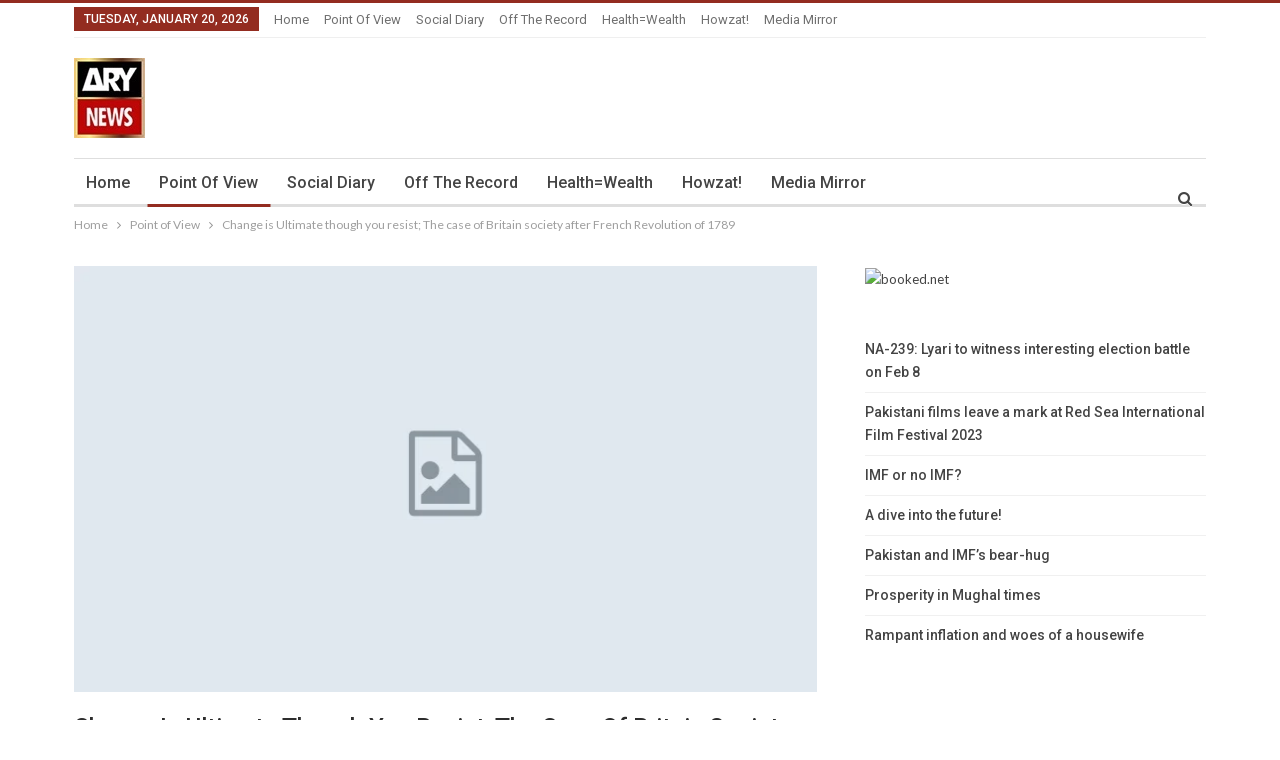

--- FILE ---
content_type: text/html; charset=UTF-8
request_url: https://blogs.arynews.tv/blog/1950
body_size: 18092
content:
	<!DOCTYPE html>
		<!--[if IE 8]>
	<html class="ie ie8" lang="en-US"> <![endif]-->
	<!--[if IE 9]>
	<html class="ie ie9" lang="en-US"> <![endif]-->
	<!--[if gt IE 9]><!-->
<html lang="en-US"> <!--<![endif]-->
	<head>
				<meta charset="UTF-8">
		<meta http-equiv="X-UA-Compatible" content="IE=edge">
		<meta name="viewport" content="width=device-width, initial-scale=1.0">
		<link rel="pingback" href="https://blogs.arynews.tv/xmlrpc.php"/>

		<meta name='robots' content='index, follow, max-image-preview:large, max-snippet:-1, max-video-preview:-1' />

	<!-- This site is optimized with the Yoast SEO plugin v21.9.1 - https://yoast.com/wordpress/plugins/seo/ -->
	<title>Change is Ultimate though you resist; The case of Britain society after French Revolution of 1789 - ARY Blogs</title>
	<link rel="canonical" href="https://blogs.arynews.tv/blog/1950" />
	<meta property="og:locale" content="en_US" />
	<meta property="og:type" content="article" />
	<meta property="og:title" content="Change is Ultimate though you resist; The case of Britain society after French Revolution of 1789 - ARY Blogs" />
	<meta property="og:description" content="In this article I want to present the case that even though we resist change, the&nbsp;change comes and transforms the societies and that&rsquo;s why social scientists argue that change is the necessity of human society. As&nbsp;Britain is the great exapmple of this change&nbsp;when they attempt to resist the reforms coming after the French revolution. The [&hellip;]" />
	<meta property="og:url" content="https://blogs.arynews.tv/blog/1950" />
	<meta property="og:site_name" content="ARY Blogs" />
	<meta property="article:publisher" content="https://www.facebook.com/arynewsasia" />
	<meta property="article:published_time" content="2014-01-16T07:23:00+00:00" />
	<meta property="article:modified_time" content="2014-01-16T08:28:56+00:00" />
	<meta name="author" content="Akif Abbas" />
	<meta name="twitter:card" content="summary_large_image" />
	<meta name="twitter:creator" content="@arynewsofficial" />
	<meta name="twitter:site" content="@arynewsofficial" />
	<script type="application/ld+json" class="yoast-schema-graph">{"@context":"https://schema.org","@graph":[{"@type":"WebPage","@id":"https://blogs.arynews.tv/blog/1950","url":"https://blogs.arynews.tv/blog/1950","name":"Change is Ultimate though you resist; The case of Britain society after French Revolution of 1789 - ARY Blogs","isPartOf":{"@id":"https://blogs.arynews.tv/#website"},"datePublished":"2014-01-16T07:23:00+00:00","dateModified":"2014-01-16T08:28:56+00:00","author":{"@id":"https://blogs.arynews.tv/#/schema/person/ee345cf1fdfb2328bd9104b21dc2aa04"},"breadcrumb":{"@id":"https://blogs.arynews.tv/blog/1950#breadcrumb"},"inLanguage":"en-US","potentialAction":[{"@type":"ReadAction","target":["https://blogs.arynews.tv/blog/1950"]}]},{"@type":"BreadcrumbList","@id":"https://blogs.arynews.tv/blog/1950#breadcrumb","itemListElement":[{"@type":"ListItem","position":1,"name":"Home","item":"https://blogs.arynews.tv/"},{"@type":"ListItem","position":2,"name":"Change is Ultimate though you resist; The case of Britain society after French Revolution of 1789"}]},{"@type":"WebSite","@id":"https://blogs.arynews.tv/#website","url":"https://blogs.arynews.tv/","name":"ARY Blogs","description":"English blogs by ARY News","potentialAction":[{"@type":"SearchAction","target":{"@type":"EntryPoint","urlTemplate":"https://blogs.arynews.tv/?s={search_term_string}"},"query-input":"required name=search_term_string"}],"inLanguage":"en-US"},{"@type":"Person","@id":"https://blogs.arynews.tv/#/schema/person/ee345cf1fdfb2328bd9104b21dc2aa04","name":"Akif Abbas","image":{"@type":"ImageObject","inLanguage":"en-US","@id":"https://blogs.arynews.tv/#/schema/person/image/b34335fbd0d3b3db2816fe0a34a87724","url":"http://blogs.arynews.tv/wp-content/uploads/2013/12/Akif-Abbas_avatar_1388040277-96x96.jpg","contentUrl":"http://blogs.arynews.tv/wp-content/uploads/2013/12/Akif-Abbas_avatar_1388040277-96x96.jpg","caption":"Akif Abbas"},"description":"Akif Abbas is a student of masters in IBA. He is currently employed in the leading Oil Refinery.","url":"https://blogs.arynews.tv/blog/author/akif-abbas"}]}</script>
	<!-- / Yoast SEO plugin. -->


<link rel='dns-prefetch' href='//fonts.googleapis.com' />
<link rel="alternate" type="application/rss+xml" title="ARY Blogs &raquo; Feed" href="https://blogs.arynews.tv/feed" />
<script type="text/javascript">
/* <![CDATA[ */
window._wpemojiSettings = {"baseUrl":"https:\/\/s.w.org\/images\/core\/emoji\/14.0.0\/72x72\/","ext":".png","svgUrl":"https:\/\/s.w.org\/images\/core\/emoji\/14.0.0\/svg\/","svgExt":".svg","source":{"concatemoji":"https:\/\/blogs.arynews.tv\/wp-includes\/js\/wp-emoji-release.min.js?ver=6.4.3"}};
/*! This file is auto-generated */
!function(i,n){var o,s,e;function c(e){try{var t={supportTests:e,timestamp:(new Date).valueOf()};sessionStorage.setItem(o,JSON.stringify(t))}catch(e){}}function p(e,t,n){e.clearRect(0,0,e.canvas.width,e.canvas.height),e.fillText(t,0,0);var t=new Uint32Array(e.getImageData(0,0,e.canvas.width,e.canvas.height).data),r=(e.clearRect(0,0,e.canvas.width,e.canvas.height),e.fillText(n,0,0),new Uint32Array(e.getImageData(0,0,e.canvas.width,e.canvas.height).data));return t.every(function(e,t){return e===r[t]})}function u(e,t,n){switch(t){case"flag":return n(e,"\ud83c\udff3\ufe0f\u200d\u26a7\ufe0f","\ud83c\udff3\ufe0f\u200b\u26a7\ufe0f")?!1:!n(e,"\ud83c\uddfa\ud83c\uddf3","\ud83c\uddfa\u200b\ud83c\uddf3")&&!n(e,"\ud83c\udff4\udb40\udc67\udb40\udc62\udb40\udc65\udb40\udc6e\udb40\udc67\udb40\udc7f","\ud83c\udff4\u200b\udb40\udc67\u200b\udb40\udc62\u200b\udb40\udc65\u200b\udb40\udc6e\u200b\udb40\udc67\u200b\udb40\udc7f");case"emoji":return!n(e,"\ud83e\udef1\ud83c\udffb\u200d\ud83e\udef2\ud83c\udfff","\ud83e\udef1\ud83c\udffb\u200b\ud83e\udef2\ud83c\udfff")}return!1}function f(e,t,n){var r="undefined"!=typeof WorkerGlobalScope&&self instanceof WorkerGlobalScope?new OffscreenCanvas(300,150):i.createElement("canvas"),a=r.getContext("2d",{willReadFrequently:!0}),o=(a.textBaseline="top",a.font="600 32px Arial",{});return e.forEach(function(e){o[e]=t(a,e,n)}),o}function t(e){var t=i.createElement("script");t.src=e,t.defer=!0,i.head.appendChild(t)}"undefined"!=typeof Promise&&(o="wpEmojiSettingsSupports",s=["flag","emoji"],n.supports={everything:!0,everythingExceptFlag:!0},e=new Promise(function(e){i.addEventListener("DOMContentLoaded",e,{once:!0})}),new Promise(function(t){var n=function(){try{var e=JSON.parse(sessionStorage.getItem(o));if("object"==typeof e&&"number"==typeof e.timestamp&&(new Date).valueOf()<e.timestamp+604800&&"object"==typeof e.supportTests)return e.supportTests}catch(e){}return null}();if(!n){if("undefined"!=typeof Worker&&"undefined"!=typeof OffscreenCanvas&&"undefined"!=typeof URL&&URL.createObjectURL&&"undefined"!=typeof Blob)try{var e="postMessage("+f.toString()+"("+[JSON.stringify(s),u.toString(),p.toString()].join(",")+"));",r=new Blob([e],{type:"text/javascript"}),a=new Worker(URL.createObjectURL(r),{name:"wpTestEmojiSupports"});return void(a.onmessage=function(e){c(n=e.data),a.terminate(),t(n)})}catch(e){}c(n=f(s,u,p))}t(n)}).then(function(e){for(var t in e)n.supports[t]=e[t],n.supports.everything=n.supports.everything&&n.supports[t],"flag"!==t&&(n.supports.everythingExceptFlag=n.supports.everythingExceptFlag&&n.supports[t]);n.supports.everythingExceptFlag=n.supports.everythingExceptFlag&&!n.supports.flag,n.DOMReady=!1,n.readyCallback=function(){n.DOMReady=!0}}).then(function(){return e}).then(function(){var e;n.supports.everything||(n.readyCallback(),(e=n.source||{}).concatemoji?t(e.concatemoji):e.wpemoji&&e.twemoji&&(t(e.twemoji),t(e.wpemoji)))}))}((window,document),window._wpemojiSettings);
/* ]]> */
</script>
<style id='wp-emoji-styles-inline-css' type='text/css'>

	img.wp-smiley, img.emoji {
		display: inline !important;
		border: none !important;
		box-shadow: none !important;
		height: 1em !important;
		width: 1em !important;
		margin: 0 0.07em !important;
		vertical-align: -0.1em !important;
		background: none !important;
		padding: 0 !important;
	}
</style>
<link rel='stylesheet' id='wp-block-library-css' href='https://blogs.arynews.tv/wp-includes/css/dist/block-library/style.min.css?ver=6.4.3' type='text/css' media='all' />
<style id='classic-theme-styles-inline-css' type='text/css'>
/*! This file is auto-generated */
.wp-block-button__link{color:#fff;background-color:#32373c;border-radius:9999px;box-shadow:none;text-decoration:none;padding:calc(.667em + 2px) calc(1.333em + 2px);font-size:1.125em}.wp-block-file__button{background:#32373c;color:#fff;text-decoration:none}
</style>
<style id='global-styles-inline-css' type='text/css'>
body{--wp--preset--color--black: #000000;--wp--preset--color--cyan-bluish-gray: #abb8c3;--wp--preset--color--white: #ffffff;--wp--preset--color--pale-pink: #f78da7;--wp--preset--color--vivid-red: #cf2e2e;--wp--preset--color--luminous-vivid-orange: #ff6900;--wp--preset--color--luminous-vivid-amber: #fcb900;--wp--preset--color--light-green-cyan: #7bdcb5;--wp--preset--color--vivid-green-cyan: #00d084;--wp--preset--color--pale-cyan-blue: #8ed1fc;--wp--preset--color--vivid-cyan-blue: #0693e3;--wp--preset--color--vivid-purple: #9b51e0;--wp--preset--gradient--vivid-cyan-blue-to-vivid-purple: linear-gradient(135deg,rgba(6,147,227,1) 0%,rgb(155,81,224) 100%);--wp--preset--gradient--light-green-cyan-to-vivid-green-cyan: linear-gradient(135deg,rgb(122,220,180) 0%,rgb(0,208,130) 100%);--wp--preset--gradient--luminous-vivid-amber-to-luminous-vivid-orange: linear-gradient(135deg,rgba(252,185,0,1) 0%,rgba(255,105,0,1) 100%);--wp--preset--gradient--luminous-vivid-orange-to-vivid-red: linear-gradient(135deg,rgba(255,105,0,1) 0%,rgb(207,46,46) 100%);--wp--preset--gradient--very-light-gray-to-cyan-bluish-gray: linear-gradient(135deg,rgb(238,238,238) 0%,rgb(169,184,195) 100%);--wp--preset--gradient--cool-to-warm-spectrum: linear-gradient(135deg,rgb(74,234,220) 0%,rgb(151,120,209) 20%,rgb(207,42,186) 40%,rgb(238,44,130) 60%,rgb(251,105,98) 80%,rgb(254,248,76) 100%);--wp--preset--gradient--blush-light-purple: linear-gradient(135deg,rgb(255,206,236) 0%,rgb(152,150,240) 100%);--wp--preset--gradient--blush-bordeaux: linear-gradient(135deg,rgb(254,205,165) 0%,rgb(254,45,45) 50%,rgb(107,0,62) 100%);--wp--preset--gradient--luminous-dusk: linear-gradient(135deg,rgb(255,203,112) 0%,rgb(199,81,192) 50%,rgb(65,88,208) 100%);--wp--preset--gradient--pale-ocean: linear-gradient(135deg,rgb(255,245,203) 0%,rgb(182,227,212) 50%,rgb(51,167,181) 100%);--wp--preset--gradient--electric-grass: linear-gradient(135deg,rgb(202,248,128) 0%,rgb(113,206,126) 100%);--wp--preset--gradient--midnight: linear-gradient(135deg,rgb(2,3,129) 0%,rgb(40,116,252) 100%);--wp--preset--font-size--small: 13px;--wp--preset--font-size--medium: 20px;--wp--preset--font-size--large: 36px;--wp--preset--font-size--x-large: 42px;--wp--preset--spacing--20: 0.44rem;--wp--preset--spacing--30: 0.67rem;--wp--preset--spacing--40: 1rem;--wp--preset--spacing--50: 1.5rem;--wp--preset--spacing--60: 2.25rem;--wp--preset--spacing--70: 3.38rem;--wp--preset--spacing--80: 5.06rem;--wp--preset--shadow--natural: 6px 6px 9px rgba(0, 0, 0, 0.2);--wp--preset--shadow--deep: 12px 12px 50px rgba(0, 0, 0, 0.4);--wp--preset--shadow--sharp: 6px 6px 0px rgba(0, 0, 0, 0.2);--wp--preset--shadow--outlined: 6px 6px 0px -3px rgba(255, 255, 255, 1), 6px 6px rgba(0, 0, 0, 1);--wp--preset--shadow--crisp: 6px 6px 0px rgba(0, 0, 0, 1);}:where(.is-layout-flex){gap: 0.5em;}:where(.is-layout-grid){gap: 0.5em;}body .is-layout-flow > .alignleft{float: left;margin-inline-start: 0;margin-inline-end: 2em;}body .is-layout-flow > .alignright{float: right;margin-inline-start: 2em;margin-inline-end: 0;}body .is-layout-flow > .aligncenter{margin-left: auto !important;margin-right: auto !important;}body .is-layout-constrained > .alignleft{float: left;margin-inline-start: 0;margin-inline-end: 2em;}body .is-layout-constrained > .alignright{float: right;margin-inline-start: 2em;margin-inline-end: 0;}body .is-layout-constrained > .aligncenter{margin-left: auto !important;margin-right: auto !important;}body .is-layout-constrained > :where(:not(.alignleft):not(.alignright):not(.alignfull)){max-width: var(--wp--style--global--content-size);margin-left: auto !important;margin-right: auto !important;}body .is-layout-constrained > .alignwide{max-width: var(--wp--style--global--wide-size);}body .is-layout-flex{display: flex;}body .is-layout-flex{flex-wrap: wrap;align-items: center;}body .is-layout-flex > *{margin: 0;}body .is-layout-grid{display: grid;}body .is-layout-grid > *{margin: 0;}:where(.wp-block-columns.is-layout-flex){gap: 2em;}:where(.wp-block-columns.is-layout-grid){gap: 2em;}:where(.wp-block-post-template.is-layout-flex){gap: 1.25em;}:where(.wp-block-post-template.is-layout-grid){gap: 1.25em;}.has-black-color{color: var(--wp--preset--color--black) !important;}.has-cyan-bluish-gray-color{color: var(--wp--preset--color--cyan-bluish-gray) !important;}.has-white-color{color: var(--wp--preset--color--white) !important;}.has-pale-pink-color{color: var(--wp--preset--color--pale-pink) !important;}.has-vivid-red-color{color: var(--wp--preset--color--vivid-red) !important;}.has-luminous-vivid-orange-color{color: var(--wp--preset--color--luminous-vivid-orange) !important;}.has-luminous-vivid-amber-color{color: var(--wp--preset--color--luminous-vivid-amber) !important;}.has-light-green-cyan-color{color: var(--wp--preset--color--light-green-cyan) !important;}.has-vivid-green-cyan-color{color: var(--wp--preset--color--vivid-green-cyan) !important;}.has-pale-cyan-blue-color{color: var(--wp--preset--color--pale-cyan-blue) !important;}.has-vivid-cyan-blue-color{color: var(--wp--preset--color--vivid-cyan-blue) !important;}.has-vivid-purple-color{color: var(--wp--preset--color--vivid-purple) !important;}.has-black-background-color{background-color: var(--wp--preset--color--black) !important;}.has-cyan-bluish-gray-background-color{background-color: var(--wp--preset--color--cyan-bluish-gray) !important;}.has-white-background-color{background-color: var(--wp--preset--color--white) !important;}.has-pale-pink-background-color{background-color: var(--wp--preset--color--pale-pink) !important;}.has-vivid-red-background-color{background-color: var(--wp--preset--color--vivid-red) !important;}.has-luminous-vivid-orange-background-color{background-color: var(--wp--preset--color--luminous-vivid-orange) !important;}.has-luminous-vivid-amber-background-color{background-color: var(--wp--preset--color--luminous-vivid-amber) !important;}.has-light-green-cyan-background-color{background-color: var(--wp--preset--color--light-green-cyan) !important;}.has-vivid-green-cyan-background-color{background-color: var(--wp--preset--color--vivid-green-cyan) !important;}.has-pale-cyan-blue-background-color{background-color: var(--wp--preset--color--pale-cyan-blue) !important;}.has-vivid-cyan-blue-background-color{background-color: var(--wp--preset--color--vivid-cyan-blue) !important;}.has-vivid-purple-background-color{background-color: var(--wp--preset--color--vivid-purple) !important;}.has-black-border-color{border-color: var(--wp--preset--color--black) !important;}.has-cyan-bluish-gray-border-color{border-color: var(--wp--preset--color--cyan-bluish-gray) !important;}.has-white-border-color{border-color: var(--wp--preset--color--white) !important;}.has-pale-pink-border-color{border-color: var(--wp--preset--color--pale-pink) !important;}.has-vivid-red-border-color{border-color: var(--wp--preset--color--vivid-red) !important;}.has-luminous-vivid-orange-border-color{border-color: var(--wp--preset--color--luminous-vivid-orange) !important;}.has-luminous-vivid-amber-border-color{border-color: var(--wp--preset--color--luminous-vivid-amber) !important;}.has-light-green-cyan-border-color{border-color: var(--wp--preset--color--light-green-cyan) !important;}.has-vivid-green-cyan-border-color{border-color: var(--wp--preset--color--vivid-green-cyan) !important;}.has-pale-cyan-blue-border-color{border-color: var(--wp--preset--color--pale-cyan-blue) !important;}.has-vivid-cyan-blue-border-color{border-color: var(--wp--preset--color--vivid-cyan-blue) !important;}.has-vivid-purple-border-color{border-color: var(--wp--preset--color--vivid-purple) !important;}.has-vivid-cyan-blue-to-vivid-purple-gradient-background{background: var(--wp--preset--gradient--vivid-cyan-blue-to-vivid-purple) !important;}.has-light-green-cyan-to-vivid-green-cyan-gradient-background{background: var(--wp--preset--gradient--light-green-cyan-to-vivid-green-cyan) !important;}.has-luminous-vivid-amber-to-luminous-vivid-orange-gradient-background{background: var(--wp--preset--gradient--luminous-vivid-amber-to-luminous-vivid-orange) !important;}.has-luminous-vivid-orange-to-vivid-red-gradient-background{background: var(--wp--preset--gradient--luminous-vivid-orange-to-vivid-red) !important;}.has-very-light-gray-to-cyan-bluish-gray-gradient-background{background: var(--wp--preset--gradient--very-light-gray-to-cyan-bluish-gray) !important;}.has-cool-to-warm-spectrum-gradient-background{background: var(--wp--preset--gradient--cool-to-warm-spectrum) !important;}.has-blush-light-purple-gradient-background{background: var(--wp--preset--gradient--blush-light-purple) !important;}.has-blush-bordeaux-gradient-background{background: var(--wp--preset--gradient--blush-bordeaux) !important;}.has-luminous-dusk-gradient-background{background: var(--wp--preset--gradient--luminous-dusk) !important;}.has-pale-ocean-gradient-background{background: var(--wp--preset--gradient--pale-ocean) !important;}.has-electric-grass-gradient-background{background: var(--wp--preset--gradient--electric-grass) !important;}.has-midnight-gradient-background{background: var(--wp--preset--gradient--midnight) !important;}.has-small-font-size{font-size: var(--wp--preset--font-size--small) !important;}.has-medium-font-size{font-size: var(--wp--preset--font-size--medium) !important;}.has-large-font-size{font-size: var(--wp--preset--font-size--large) !important;}.has-x-large-font-size{font-size: var(--wp--preset--font-size--x-large) !important;}
.wp-block-navigation a:where(:not(.wp-element-button)){color: inherit;}
:where(.wp-block-post-template.is-layout-flex){gap: 1.25em;}:where(.wp-block-post-template.is-layout-grid){gap: 1.25em;}
:where(.wp-block-columns.is-layout-flex){gap: 2em;}:where(.wp-block-columns.is-layout-grid){gap: 2em;}
.wp-block-pullquote{font-size: 1.5em;line-height: 1.6;}
</style>
<link rel='stylesheet' id='bootstrap-css' href='https://blogs.arynews.tv/wp-content/plugins/cric-zumo/includes/lib/bootstrap/css/bootstrap.css?ver=6.4.3' type='text/css' media='all' />
<link rel='stylesheet' id='scoreboard-css' href='https://blogs.arynews.tv/wp-content/plugins/cric-zumo/includes/css/criczumo_scoreboard.css?ver=6.4.3' type='text/css' media='all' />
<link rel='stylesheet' id='better-framework-main-fonts-css' href='https://fonts.googleapis.com/css?family=Lato:400,700%7CRoboto:400,500,400italic&#038;display=swap' type='text/css' media='all' />
<script type="text/javascript" src="https://blogs.arynews.tv/wp-includes/js/jquery/jquery.min.js?ver=3.7.1" id="jquery-core-js"></script>
<script type="text/javascript" src="https://blogs.arynews.tv/wp-includes/js/jquery/jquery-migrate.min.js?ver=3.4.1" id="jquery-migrate-js"></script>
<script type="text/javascript" src="https://blogs.arynews.tv/wp-content/plugins/cric-zumo/includes/lib/bootstrap/js/bootstrap.min.js?ver=6.4.3" id="bootstrap-js"></script>
<!--[if lt IE 9]>
<script type="text/javascript" src="https://blogs.arynews.tv/wp-content/themes/publisher/includes/libs/better-framework/assets/js/html5shiv.min.js?ver=3.15.0" id="bf-html5shiv-js"></script>
<![endif]-->
<!--[if lt IE 9]>
<script type="text/javascript" src="https://blogs.arynews.tv/wp-content/themes/publisher/includes/libs/better-framework/assets/js/respond.min.js?ver=3.15.0" id="bf-respond-js"></script>
<![endif]-->
<link rel="https://api.w.org/" href="https://blogs.arynews.tv/wp-json/" /><link rel="alternate" type="application/json" href="https://blogs.arynews.tv/wp-json/wp/v2/posts/1950" /><link rel="EditURI" type="application/rsd+xml" title="RSD" href="https://blogs.arynews.tv/xmlrpc.php?rsd" />
<meta name="generator" content="WordPress 6.4.3" />
<link rel='shortlink' href='https://blogs.arynews.tv/?p=1950' />
<link rel="alternate" type="application/json+oembed" href="https://blogs.arynews.tv/wp-json/oembed/1.0/embed?url=https%3A%2F%2Fblogs.arynews.tv%2Fblog%2F1950" />
<link rel="alternate" type="text/xml+oembed" href="https://blogs.arynews.tv/wp-json/oembed/1.0/embed?url=https%3A%2F%2Fblogs.arynews.tv%2Fblog%2F1950&#038;format=xml" />
<meta property="fb:app_id" content="822588934462619"/>	<link rel="preconnect" href="https://fonts.googleapis.com">
	<link rel="preconnect" href="https://fonts.gstatic.com">
			<script type="text/javascript">
			var _statcounter = _statcounter || [];
			_statcounter.push({"tags": {"author": "Akif Abbas"}});
		</script>
				<!-- Start of StatCounter Code -->
		<script>
			<!--
			var sc_project=9834938;
			var sc_security="fc0c3aa8";
					</script>
        <script type="text/javascript" src="https://www.statcounter.com/counter/counter.js" async></script>
		<noscript><div class="statcounter"><a title="web analytics" href="https://statcounter.com/"><img class="statcounter" src="https://c.statcounter.com/9834938/0/fc0c3aa8/0/" alt="web analytics" /></a></div></noscript>
		<!-- End of StatCounter Code -->
		<script async data-cfasync="false" src='https://securepubads.g.doubleclick.net/tag/js/gpt.js'></script>
        <script data-cfasync="false">
        window.googletag = window.googletag || {cmd: []};
        googletag.cmd.push(function() {
        var newsbb = googletag.sizeMapping()
        .addSize([1000, 0], [[728, 90], [970, 250],[970,40], [726, 90], [750, 100], [750, 2500], [750, 300], [930, 180], [950, 90], [970, 90], [980, 120]]).addSize([728, 0], [[728,90],[468,60],[320,100]]).addSize([640, 0], [[468,60],[320,100]]).addSize([0, 0], [[320,100]])
        .build();


        googletag.defineSlot('/67551462/arynews_en_728x90', [[728,90],[726,90],[750,100],[750,200],[750,300],[930,180],[950,90],[970,90],[970,250],[980,120],[320,100],[468,60]], 'div-gpt-ad-1528711372048-0')
        .defineSizeMapping(newsbb)
        .addService(googletag.pubads());

        googletag.defineSlot('/67551462/arynews_en_300x250', [300, 250], 'div-gpt-ad-1612519223588-0').addService(googletag.pubads());
        googletag.defineSlot('/67551462/ARYNews-2ndfold_Lrec', [[320, 480], [300, 600], [160, 600], [300, 250], [336, 280], [120, 600]], 'div-gpt-ad-1619689910794-0').addService(googletag.pubads());
        googletag.defineSlot('/67551462/Catfish-News-Home_LB', [[728, 90], [468, 60], [970, 90]], 'div-gpt-ad-1611916390852-0').addService(googletag.pubads());
        googletag.defineSlot('/67551462/ARYNews-2ndfold_Lrec/ARYNews-2ndfold_Sky', [[120, 600], [160, 600]], 'div-gpt-ad-1622025273546-0').addService(googletag.pubads());

        googletag.pubads().enableSingleRequest();
        googletag.pubads().collapseEmptyDivs();
        googletag.pubads().setForceSafeFrame(true);
        googletag.pubads().setCentering(true);
        googletag.enableServices();

        googletag.defineSlot('/67551462/arynews_en_home_Sky', [[160, 600], [120, 600], [300, 600]], 'div-gpt-ad-1624535060082-0').addService(googletag.pubads());
        googletag.enableServices();
        });
        </script><meta name="generator" content="Powered by WPBakery Page Builder - drag and drop page builder for WordPress."/>
<script type="application/ld+json">{
    "@context": "http://schema.org/",
    "@type": "Organization",
    "@id": "#organization",
    "logo": {
        "@type": "ImageObject",
        "url": "http://blogs.arynews.tv/wp-content/uploads/2021/08/news-logo-2-1-1.webp"
    },
    "url": "https://blogs.arynews.tv/",
    "name": "ARY Blogs",
    "description": "English blogs by ARY News"
}</script>
<script type="application/ld+json">{
    "@context": "http://schema.org/",
    "@type": "WebSite",
    "name": "ARY Blogs",
    "alternateName": "English blogs by ARY News",
    "url": "https://blogs.arynews.tv/"
}</script>
<script type="application/ld+json">{
    "@context": "http://schema.org/",
    "@type": "BlogPosting",
    "headline": "Change is Ultimate though you resist; The case of Britain society after French Revolution of 1789",
    "description": "\tIn this article I want to present the case that even though we resist change, the&nbsp;change comes and transforms the societies and that&rsquo;s why social scientists argue that change is the necessity of human society. As&nbsp;Britain is the great",
    "datePublished": "2014-01-16",
    "dateModified": "2014-01-16",
    "author": {
        "@type": "Person",
        "@id": "#person-AkifAbbas",
        "name": "Akif Abbas"
    },
    "publisher": {
        "@id": "#organization"
    },
    "mainEntityOfPage": "https://blogs.arynews.tv/blog/1950"
}</script>
<link rel='stylesheet' id='bf-minifed-css-1' href='https://blogs.arynews.tv/wp-content/bs-booster-cache/4d9f43f7b01f826f1b1e9ad1067e7795.css' type='text/css' media='all' />
<link rel='stylesheet' id='7.11.0-1707750553' href='https://blogs.arynews.tv/wp-content/bs-booster-cache/5e46f45f5c4f2fcd6de41c8b44e85eb7.css' type='text/css' media='all' />
<link rel="icon" href="https://blogs.arynews.tv/wp-content/uploads/2021/08/news-logo-2-1-1.webp" sizes="32x32" />
<link rel="icon" href="https://blogs.arynews.tv/wp-content/uploads/2021/08/news-logo-2-1-1.webp" sizes="192x192" />
<link rel="apple-touch-icon" href="https://blogs.arynews.tv/wp-content/uploads/2021/08/news-logo-2-1-1.webp" />
<meta name="msapplication-TileImage" content="https://blogs.arynews.tv/wp-content/uploads/2021/08/news-logo-2-1-1.webp" />

<!-- BetterFramework Head Inline CSS -->
<style>
.site-header .menu-action-buttons {
    top: 34px !important;
    
}

.bs-slider-item, .bs-slider-item>.item-content {
    height: 400px;
}

</style>
<!-- /BetterFramework Head Inline CSS-->
	<style id="egf-frontend-styles" type="text/css">
		p {} h1 {} h2 {} h3 {} h4 {} h5 {} h6 {} 	</style>
		<!-- Fonts Plugin CSS - https://fontsplugin.com/ -->
	<style>
			</style>
	<!-- Fonts Plugin CSS -->
	<noscript><style> .wpb_animate_when_almost_visible { opacity: 1; }</style></noscript>	</head>

<body class="post-template-default single single-post postid-1950 single-format-standard bs-theme bs-publisher bs-publisher-fribourg-blog active-light-box active-top-line ltr close-rh page-layout-2-col page-layout-2-col-right full-width active-sticky-sidebar main-menu-sticky-smart main-menu-boxed active-ajax-search single-prim-cat-23 single-cat-23  wpb-js-composer js-comp-ver-6.7.0 vc_responsive bs-ll-a" dir="ltr">
		<div class="main-wrap content-main-wrap">
			<header id="header" class="site-header header-style-2 boxed" itemscope="itemscope" itemtype="https://schema.org/WPHeader">

		<section class="topbar topbar-style-1 hidden-xs hidden-xs">
	<div class="content-wrap">
		<div class="container">
			<div class="topbar-inner clearfix">

				
				<div class="section-menu">
						<div id="menu-top" class="menu top-menu-wrapper" role="navigation" itemscope="itemscope" itemtype="https://schema.org/SiteNavigationElement">
		<nav class="top-menu-container">

			<ul id="top-navigation" class="top-menu menu clearfix bsm-pure">
									<li id="topbar-date" class="menu-item menu-item-date">
					<span
						class="topbar-date">Tuesday, January 20, 2026</span>
					</li>
					<li id="menu-item-13284" class="menu-item menu-item-type-post_type menu-item-object-page menu-item-home better-anim-fade menu-item-13284"><a href="https://blogs.arynews.tv/">Home</a></li>
<li id="menu-item-368" class="menu-item menu-item-type-taxonomy menu-item-object-category current-post-ancestor current-menu-parent current-post-parent menu-term-23 better-anim-fade menu-item-368"><a href="https://blogs.arynews.tv/blog/category/point-of-view">Point of View</a></li>
<li id="menu-item-369" class="menu-item menu-item-type-taxonomy menu-item-object-category menu-term-24 better-anim-fade menu-item-369"><a href="https://blogs.arynews.tv/blog/category/social-diary">Social Diary</a></li>
<li id="menu-item-367" class="menu-item menu-item-type-taxonomy menu-item-object-category menu-term-25 better-anim-fade menu-item-367"><a href="https://blogs.arynews.tv/blog/category/off-the-record">Off the Record</a></li>
<li id="menu-item-364" class="menu-item menu-item-type-taxonomy menu-item-object-category menu-term-26 better-anim-fade menu-item-364"><a href="https://blogs.arynews.tv/blog/category/health-wealth">Health=Wealth</a></li>
<li id="menu-item-365" class="menu-item menu-item-type-taxonomy menu-item-object-category menu-term-27 better-anim-fade menu-item-365"><a href="https://blogs.arynews.tv/blog/category/howzat">Howzat!</a></li>
<li id="menu-item-366" class="menu-item menu-item-type-taxonomy menu-item-object-category menu-term-28 better-anim-fade menu-item-366"><a href="https://blogs.arynews.tv/blog/category/media-mirror">Media Mirror</a></li>
			</ul>

		</nav>
	</div>
				</div>
			</div>
		</div>
	</div>
</section>
		<div class="header-inner">
			<div class="content-wrap">
				<div class="container">
					<div class="row">
						<div class="row-height">
							<div class="logo-col col-xs-12">
								<div class="col-inside">
									<div id="site-branding" class="site-branding">
	<p  id="site-title" class="logo h1 img-logo">
	<a href="https://blogs.arynews.tv/" itemprop="url" rel="home">
					<img id="site-logo" src="https://blogs.arynews.tv/wp-content/uploads/2021/08/news-logo-2-1-1.webp" alt="ARY BLOGS" data-bsrjs="http://blogs.arynews.tv/wp-content/uploads/2021/08/news-logo-2-1-1.webp" />

			<span class="site-title">ARY BLOGS - English blogs by ARY News</span>
				</a>
</p>
</div><!-- .site-branding -->
								</div>
							</div>
													</div>
					</div>
				</div>
			</div>
		</div>

		<div id="menu-main" class="menu main-menu-wrapper show-search-item menu-actions-btn-width-1" role="navigation" itemscope="itemscope" itemtype="https://schema.org/SiteNavigationElement">
	<div class="main-menu-inner">
		<div class="content-wrap">
			<div class="container">

				<nav class="main-menu-container">
					<ul id="main-navigation" class="main-menu menu bsm-pure clearfix">
						<li class="menu-item menu-item-type-post_type menu-item-object-page menu-item-home better-anim-fade menu-item-13284"><a href="https://blogs.arynews.tv/">Home</a></li>
<li class="menu-item menu-item-type-taxonomy menu-item-object-category current-post-ancestor current-menu-parent current-post-parent menu-term-23 better-anim-fade menu-item-368"><a href="https://blogs.arynews.tv/blog/category/point-of-view">Point of View</a></li>
<li class="menu-item menu-item-type-taxonomy menu-item-object-category menu-term-24 better-anim-fade menu-item-369"><a href="https://blogs.arynews.tv/blog/category/social-diary">Social Diary</a></li>
<li class="menu-item menu-item-type-taxonomy menu-item-object-category menu-term-25 better-anim-fade menu-item-367"><a href="https://blogs.arynews.tv/blog/category/off-the-record">Off the Record</a></li>
<li class="menu-item menu-item-type-taxonomy menu-item-object-category menu-term-26 better-anim-fade menu-item-364"><a href="https://blogs.arynews.tv/blog/category/health-wealth">Health=Wealth</a></li>
<li class="menu-item menu-item-type-taxonomy menu-item-object-category menu-term-27 better-anim-fade menu-item-365"><a href="https://blogs.arynews.tv/blog/category/howzat">Howzat!</a></li>
<li class="menu-item menu-item-type-taxonomy menu-item-object-category menu-term-28 better-anim-fade menu-item-366"><a href="https://blogs.arynews.tv/blog/category/media-mirror">Media Mirror</a></li>
					</ul><!-- #main-navigation -->
											<div class="menu-action-buttons width-1">
															<div class="search-container close">
									<span class="search-handler"><i class="fa fa-search"></i></span>

									<div class="search-box clearfix">
										<form role="search" method="get" class="search-form clearfix" action="https://blogs.arynews.tv">
	<input type="search" class="search-field"
	       placeholder="Search..."
	       value="" name="s"
	       title="Search for:"
	       autocomplete="off">
	<input type="submit" class="search-submit" value="Search">
</form><!-- .search-form -->
									</div>
								</div>
														</div>
										</nav><!-- .main-menu-container -->

			</div>
		</div>
	</div>
</div><!-- .menu -->
	</header><!-- .header -->
	<div class="rh-header clearfix dark deferred-block-exclude">
		<div class="rh-container clearfix">

			<div class="menu-container close">
				<span class="menu-handler"><span class="lines"></span></span>
			</div><!-- .menu-container -->

			<div class="logo-container rh-img-logo">
				<a href="https://blogs.arynews.tv/" itemprop="url" rel="home">
											<img src="https://blogs.arynews.tv/wp-content/uploads/2021/08/news-logo-2-1-1.webp" alt="ARY Blogs" data-bsrjs="http://blogs.arynews.tv/wp-content/uploads/2021/08/news-logo-2-1-1.webp" />				</a>
			</div><!-- .logo-container -->
		</div><!-- .rh-container -->
	</div><!-- .rh-header -->
<nav role="navigation" aria-label="Breadcrumbs" class="bf-breadcrumb clearfix bc-top-style"><div class="container bf-breadcrumb-container"><ul class="bf-breadcrumb-items" itemscope itemtype="http://schema.org/BreadcrumbList"><meta name="numberOfItems" content="3" /><meta name="itemListOrder" content="Ascending" /><li itemprop="itemListElement" itemscope itemtype="http://schema.org/ListItem" class="bf-breadcrumb-item bf-breadcrumb-begin"><a itemprop="item" href="https://blogs.arynews.tv" rel="home"><span itemprop="name">Home</span></a><meta itemprop="position" content="1" /></li><li itemprop="itemListElement" itemscope itemtype="http://schema.org/ListItem" class="bf-breadcrumb-item"><a itemprop="item" href="https://blogs.arynews.tv/blog/category/point-of-view" ><span itemprop="name">Point of View</span></a><meta itemprop="position" content="2" /></li><li itemprop="itemListElement" itemscope itemtype="http://schema.org/ListItem" class="bf-breadcrumb-item bf-breadcrumb-end"><span itemprop="name">Change is Ultimate though you resist; The case of Britain society after French Revolution of 1789</span><meta itemprop="item" content="https://blogs.arynews.tv/blog/1950"/><meta itemprop="position" content="3" /></li></ul></div></nav><div class="container adcontainer"><div class="easid easid-after-header easid-pubadban easid-show-desktop easid-show-tablet-portrait easid-show-tablet-landscape easid-show-phone easid-loc-header_after easid-align-center easid-column-1 easid-clearfix no-bg-box-model"><div id="easid-13227-813876026" class="easid-container easid-type-dfp " itemscope="" itemtype="https://schema.org/WPAdBlock" data-adid="13227" data-type="dfp"><div id='div-gpt-ad-1528711372048-0'>
<script>
googletag.cmd.push(function() { googletag.display('div-gpt-ad-1528711372048-0'); });
</script>
</div></div></div></div><div class="content-wrap">
		<main id="content" class="content-container">

		<div class="container layout-2-col layout-2-col-1 layout-right-sidebar layout-bc-before post-template-10">

			<div class="row main-section">
										<div class="col-sm-8 content-column">
							<div class="single-container">
																<article id="post-1950" class="post-1950 post type-post status-publish format-standard  category-point-of-view tag-britain-society-after-french-revolution tag-british-political-culture tag-french-revolution-of-1789 single-post-content">
									<div class="single-featured"><a class="post-thumbnail open-lightbox"><img  width="750" height="430" alt="" data-src="https://blogs.arynews.tv/wp-content/themes/publisher/images/default-thumb/publisher-lg.png">											</a>
											</div>
																		<div class="post-header-inner">
										<div class="post-header-title">
																						<h1 class="single-post-title">
												<span class="post-title" itemprop="headline">Change is Ultimate though you resist; The case of Britain society after French Revolution of 1789</span>
											</h1>
											<div class="post-meta single-post-meta">
			<a href="https://blogs.arynews.tv/blog/author/akif-abbas"
		   title="Browse Author Articles"
		   class="post-author-a post-author-avatar">
			<img alt='Avatar photo'  data-src='http://blogs.arynews.tv/wp-content/uploads/2013/12/Akif-Abbas_avatar_1388040277-26x26.jpg' class='avatar avatar-26 photo avatar-default' height='26' width='26' /><span class="post-author-name">By <b>Akif Abbas</b></span>		</a>
					<span class="time"><time class="post-published updated"
			                         datetime="2014-01-16T08:28:56+05:00">Last updated <b>Jan 16, 2014</b></time></span>
			</div>
										</div>
									</div>
											<div class="post-share single-post-share top-share clearfix style-3">
			<div class="post-share-btn-group">
							</div>
						<div class="share-handler-wrap ">
				<span class="share-handler post-share-btn rank-default">
					<i class="bf-icon  fa fa-share-alt"></i>						<b class="text">Share</b>
										</span>
				<span class="social-item facebook"><a href="https://www.facebook.com/sharer.php?u=https%3A%2F%2Fblogs.arynews.tv%2Fblog%2F1950" target="_blank" rel="nofollow noreferrer" class="bs-button-el" onclick="window.open(this.href, 'share-facebook','left=50,top=50,width=600,height=320,toolbar=0'); return false;"><span class="icon"><i class="bf-icon fa fa-facebook"></i></span></a></span><span class="social-item whatsapp"><a href="whatsapp://send?text=Change is Ultimate though you resist; The case of Britain society after French Revolution of 1789 %0A%0A https%3A%2F%2Fblogs.arynews.tv%2Fblog%2F1950" target="_blank" rel="nofollow noreferrer" class="bs-button-el" onclick="window.open(this.href, 'share-whatsapp','left=50,top=50,width=600,height=320,toolbar=0'); return false;"><span class="icon"><i class="bf-icon fa fa-whatsapp"></i></span></a></span><span class="social-item linkedin"><a href="https://www.linkedin.com/shareArticle?mini=true&url=https%3A%2F%2Fblogs.arynews.tv%2Fblog%2F1950&title=Change is Ultimate though you resist; The case of Britain society after French Revolution of 1789" target="_blank" rel="nofollow noreferrer" class="bs-button-el" onclick="window.open(this.href, 'share-linkedin','left=50,top=50,width=600,height=320,toolbar=0'); return false;"><span class="icon"><i class="bf-icon fa fa-linkedin"></i></span></a></span><span class="social-item telegram"><a href="https://telegram.me/share/url?url=https%3A%2F%2Fblogs.arynews.tv%2Fblog%2F1950&text=Change is Ultimate though you resist; The case of Britain society after French Revolution of 1789" target="_blank" rel="nofollow noreferrer" class="bs-button-el" onclick="window.open(this.href, 'share-telegram','left=50,top=50,width=600,height=320,toolbar=0'); return false;"><span class="icon"><i class="bf-icon fa fa-send"></i></span></a></span><span class="social-item email"><a href="/cdn-cgi/l/email-protection#[base64]" target="_blank" rel="nofollow noreferrer" class="bs-button-el" onclick="window.open(this.href, 'share-email','left=50,top=50,width=600,height=320,toolbar=0'); return false;"><span class="icon"><i class="bf-icon fa fa-envelope-open"></i></span></a></span></div>		</div>
											<div class="entry-content clearfix single-post-content">
										<p>
	In this article I want to present the case that even though we resist change, the&nbsp;change comes and transforms the societies and that&rsquo;s why social scientists argue that change is the necessity of human society. As&nbsp;Britain is the great exapmple of this change&nbsp;when they attempt to resist the reforms coming after the French revolution. The Britain took practical, legal and scholarly steps to resist that even though they succeed to suppress reformers but Britain&nbsp;in the course of society reformed a lot.
</p>
<p>
	The French revolution took aspirations from the American War of Independence.&nbsp;Since this happened&nbsp;in the heart of Europe it further influenced the movements in other Empires. Likely, the most affected is the neighboring Britain Empire. Dr. Richard Price, a Welsh moral philosopher, started the debate; He was who earlier supported the American Independence campaign; wrote many pamphlets for supporting the cause. Thus, He went excited when he saw the revolution in the neighborhood&rsquo;s France in 1789. Price believed and advocated the philosophy of universal &quot;rights of men&quot;. Price argued that love of our country &quot;does not imply any conviction of the superior value of it to other countries, or any particular preference of its laws and constitution of government&quot;. Instead, Englishmen should see themselves &quot;more as citizens of the world than as members of any particular community&quot; His pamphlet known as &ldquo;Revolution Controversy&rdquo; ignited one of the great political debates in British&nbsp;history.
</p>
<p>
	Edmund Burke, an Irish statesman, political theorist and philosopher, on the other hand resist the change. He was a supporter of British nationalism and status quo of the society. He considered that Britain society is in evolution for last 100 years, and during that period we developed the constitution and inherited many good principles from our forefathers and argued that these principles are not based on the abstract principle of &ldquo;rights of man&rdquo;, but as the rights of Englishmen. He insisted this on his landmark address in Britain House of Lords;<br />
	&quot;We fear God, we look up with awe to kings; with affection to parliaments; with duty to magistrates; with reverence to priests; and with respect to nobility. Why? Because when such ideas are brought before our minds, it is natural to be so affected&quot;<br />
	While on ground, the government forcefully stopped the path towards change and immediately rushed in the &#39;Two Acts&#39; or &#39;Gagging Acts&#39; to tighten the treason statute and to ban large political meetings. A huge petitioning campaign followed, with loyalists (with the king) expressing support and reformers protesting against the restriction, but the Bills were passed. Meanwhile, following further prosecutions and harassment, the popular movement was driven underground and into more conspiratorial activity.
</p>
<p>
	Since, Reformers&#39; attempts to bring the &#39;debate&#39; to the people from 1791, were mirrored in the reaction of loyalists with king. It was further intensified following war with France after February 1793. At the height of the invasion threat in 1803 the mass dissemination of loyalist on the ground had become a hugely efficient part of government strategy &#8211; so much so that, during this period loyalism became completely ascendant. But the practical struggle for the hearts and minds of the British people meant that popular awareness of the national political agenda expanded dramatically. The reformers may have failed, but British political culture changed fundamentally in the course of resisting their efforts.&nbsp;Limited electoral reform was conceded in 1832, universal suffrage in 1928. This slow but steady evolution of reforms fundamentally transforms the British political culture in the course of resisting the reformers efforts.</p>
<div id="wpdevar_comment_2" style="width:100%;text-align:left;">
		<span style="padding: 10px;font-size:22px;font-family:Times New Roman,Times,Georgia,serif;color:#000000;">Facebook Comments</span>
		<div class="fb-comments" data-href="https://blogs.arynews.tv/blog/1950" data-order-by="social" data-numposts="5" data-width="100%" style="display:block;"></div></div><style>#wpdevar_comment_2 span,#wpdevar_comment_2 iframe{width:100% !important;} #wpdevar_comment_2 iframe{max-height: 100% !important;}</style>									</div>
											<div class="post-share single-post-share bottom-share clearfix style-1">
			<div class="post-share-btn-group">
							</div>
						<div class="share-handler-wrap ">
				<span class="share-handler post-share-btn rank-default">
					<i class="bf-icon  fa fa-share-alt"></i>						<b class="text">Share</b>
										</span>
				<span class="social-item facebook"><a href="https://www.facebook.com/sharer.php?u=https%3A%2F%2Fblogs.arynews.tv%2Fblog%2F1950" target="_blank" rel="nofollow noreferrer" class="bs-button-el" onclick="window.open(this.href, 'share-facebook','left=50,top=50,width=600,height=320,toolbar=0'); return false;"><span class="icon"><i class="bf-icon fa fa-facebook"></i></span></a></span><span class="social-item whatsapp"><a href="whatsapp://send?text=Change is Ultimate though you resist; The case of Britain society after French Revolution of 1789 %0A%0A https%3A%2F%2Fblogs.arynews.tv%2Fblog%2F1950" target="_blank" rel="nofollow noreferrer" class="bs-button-el" onclick="window.open(this.href, 'share-whatsapp','left=50,top=50,width=600,height=320,toolbar=0'); return false;"><span class="icon"><i class="bf-icon fa fa-whatsapp"></i></span></a></span><span class="social-item linkedin"><a href="https://www.linkedin.com/shareArticle?mini=true&url=https%3A%2F%2Fblogs.arynews.tv%2Fblog%2F1950&title=Change is Ultimate though you resist; The case of Britain society after French Revolution of 1789" target="_blank" rel="nofollow noreferrer" class="bs-button-el" onclick="window.open(this.href, 'share-linkedin','left=50,top=50,width=600,height=320,toolbar=0'); return false;"><span class="icon"><i class="bf-icon fa fa-linkedin"></i></span></a></span><span class="social-item telegram"><a href="https://telegram.me/share/url?url=https%3A%2F%2Fblogs.arynews.tv%2Fblog%2F1950&text=Change is Ultimate though you resist; The case of Britain society after French Revolution of 1789" target="_blank" rel="nofollow noreferrer" class="bs-button-el" onclick="window.open(this.href, 'share-telegram','left=50,top=50,width=600,height=320,toolbar=0'); return false;"><span class="icon"><i class="bf-icon fa fa-send"></i></span></a></span><span class="social-item email"><a href="/cdn-cgi/l/email-protection#[base64]" target="_blank" rel="nofollow noreferrer" class="bs-button-el" onclick="window.open(this.href, 'share-email','left=50,top=50,width=600,height=320,toolbar=0'); return false;"><span class="icon"><i class="bf-icon fa fa-envelope-open"></i></span></a></span></div>		</div>
										</article>
								<section class="post-author clearfix">
		<a href="https://blogs.arynews.tv/blog/author/akif-abbas"
	   title="Browse Author Articles">
		<span class="post-author-avatar" itemprop="image"><img alt='Avatar photo'  data-src='http://blogs.arynews.tv/wp-content/uploads/2013/12/Akif-Abbas_avatar_1388040277-80x80.jpg' class='avatar avatar-80 photo avatar-default' height='80' width='80' /></span>
	</a>

	<div class="author-title heading-typo">
		<a class="post-author-url" href="https://blogs.arynews.tv/blog/author/akif-abbas"><span class="post-author-name">Akif Abbas</span></a>

					<span class="title-counts">10 posts</span>
		
					<span class="title-counts">0 comments</span>
			</div>

	<div class="author-links">
				<ul class="author-social-icons">
					</ul>
			</div>

	<div class="post-author-bio" itemprop="description">
		<p>Akif Abbas is a student of masters in IBA. He is currently employed in the leading Oil Refinery.</p>
	</div>

</section>
	<section class="next-prev-post clearfix">

					<div class="prev-post">
				<p class="pre-title heading-typo"><i
							class="fa fa-arrow-left"></i> Prev Post				</p>
				<p class="title heading-typo"><a href="https://blogs.arynews.tv/blog/1947" rel="prev">INSPIRATION&#8230; Life goes on!!</a></p>
			</div>
		
					<div class="next-post">
				<p class="pre-title heading-typo">Next Post <i
							class="fa fa-arrow-right"></i></p>
				<p class="title heading-typo"><a href="https://blogs.arynews.tv/blog/1958" rel="next">America and the chronic art of intervention</a></p>
			</div>
		
	</section>
							</div>
							<div class="post-related">

	<div class="section-heading sh-t1 sh-s1 multi-tab">

					<a href="#relatedposts_1906266441_1" class="main-link active"
			   data-toggle="tab">
				<span
						class="h-text related-posts-heading">You might also like</span>
			</a>
			<a href="#relatedposts_1906266441_2" class="other-link" data-toggle="tab"
			   data-deferred-event="shown.bs.tab"
			   data-deferred-init="relatedposts_1906266441_2">
				<span
						class="h-text related-posts-heading">More from author</span>
			</a>
		
	</div>

		<div class="tab-content">
		<div class="tab-pane bs-tab-anim bs-tab-animated active"
		     id="relatedposts_1906266441_1">
			
					<div class="bs-pagination-wrapper main-term-none next_prev ">
			<div class="listing listing-thumbnail listing-tb-2 clearfix  scolumns-3 simple-grid include-last-mobile">
	<div  class="post-14166 type-post format-standard has-post-thumbnail   listing-item listing-item-thumbnail listing-item-tb-2 main-term-23">
<div class="item-inner clearfix">
			<div class="featured featured-type-featured-image">
			<div class="term-badges floated"><span class="term-badge term-23"><a href="https://blogs.arynews.tv/blog/category/point-of-view">Point of View</a></span></div>			<a  alt="Pakistan and IMF bear-hug" title="Pakistan and IMF’s bear-hug" data-src="https://blogs.arynews.tv/wp-content/uploads/2023/02/Pakistan-IMF-210x136.jpg" data-bs-srcset="{&quot;baseurl&quot;:&quot;https:\/\/blogs.arynews.tv\/wp-content\/uploads\/2023\/02\/&quot;,&quot;sizes&quot;:{&quot;86&quot;:&quot;Pakistan-IMF-86x64.jpg&quot;,&quot;210&quot;:&quot;Pakistan-IMF-210x136.jpg&quot;,&quot;279&quot;:&quot;Pakistan-IMF-279x220.jpg&quot;,&quot;357&quot;:&quot;Pakistan-IMF-357x210.jpg&quot;,&quot;750&quot;:&quot;Pakistan-IMF.jpg&quot;}}"					class="img-holder" href="https://blogs.arynews.tv/blog/14166"></a>
					</div>
	<p class="title">	<a class="post-url" href="https://blogs.arynews.tv/blog/14166" title="Pakistan and IMF’s bear-hug">
			<span class="post-title">
				Pakistan and IMF’s bear-hug			</span>
	</a>
	</p></div>
</div >
<div  class="post-14136 type-post format-standard has-post-thumbnail   listing-item listing-item-thumbnail listing-item-tb-2 main-term-23">
<div class="item-inner clearfix">
			<div class="featured featured-type-featured-image">
			<div class="term-badges floated"><span class="term-badge term-23"><a href="https://blogs.arynews.tv/blog/category/point-of-view">Point of View</a></span></div>			<a  alt="Vice Chancellor" title="A fatal blow to High Education" data-src="https://blogs.arynews.tv/wp-content/uploads/2022/02/higher-education-210x136.jpg" data-bs-srcset="{&quot;baseurl&quot;:&quot;https:\/\/blogs.arynews.tv\/wp-content\/uploads\/2022\/02\/&quot;,&quot;sizes&quot;:{&quot;86&quot;:&quot;higher-education-86x64.jpg&quot;,&quot;210&quot;:&quot;higher-education-210x136.jpg&quot;,&quot;279&quot;:&quot;higher-education-279x220.jpg&quot;,&quot;357&quot;:&quot;higher-education-357x210.jpg&quot;,&quot;750&quot;:&quot;higher-education.jpg&quot;}}"					class="img-holder" href="https://blogs.arynews.tv/blog/14136"></a>
					</div>
	<p class="title">	<a class="post-url" href="https://blogs.arynews.tv/blog/14136" title="A fatal blow to High Education">
			<span class="post-title">
				A fatal blow to High Education			</span>
	</a>
	</p></div>
</div >
<div  class="post-14094 type-post format-standard has-post-thumbnail   listing-item listing-item-thumbnail listing-item-tb-2 main-term-23">
<div class="item-inner clearfix">
			<div class="featured featured-type-featured-image">
			<div class="term-badges floated"><span class="term-badge term-23"><a href="https://blogs.arynews.tv/blog/category/point-of-view">Point of View</a></span></div>			<a  alt="Presidential System" title="Presidential System: A new perspective on the system of governance in Pakistan?" data-src="https://blogs.arynews.tv/wp-content/uploads/2022/01/presidential-system-ftrd-210x136.jpg" data-bs-srcset="{&quot;baseurl&quot;:&quot;https:\/\/blogs.arynews.tv\/wp-content\/uploads\/2022\/01\/&quot;,&quot;sizes&quot;:{&quot;86&quot;:&quot;presidential-system-ftrd-86x64.jpg&quot;,&quot;210&quot;:&quot;presidential-system-ftrd-210x136.jpg&quot;,&quot;279&quot;:&quot;presidential-system-ftrd-279x220.jpg&quot;,&quot;357&quot;:&quot;presidential-system-ftrd-357x210.jpg&quot;,&quot;750&quot;:&quot;presidential-system-ftrd.jpg&quot;}}"					class="img-holder" href="https://blogs.arynews.tv/blog/14094"></a>
					</div>
	<p class="title">	<a class="post-url" href="https://blogs.arynews.tv/blog/14094" title="Presidential System: A new perspective on the system of governance in Pakistan?">
			<span class="post-title">
				Presidential System: A new perspective on the system of governance in Pakistan?			</span>
	</a>
	</p></div>
</div >
<div  class="post-14071 type-post format-standard has-post-thumbnail   listing-item listing-item-thumbnail listing-item-tb-2 main-term-2209">
<div class="item-inner clearfix">
			<div class="featured featured-type-featured-image">
			<div class="term-badges floated"><span class="term-badge term-2209"><a href="https://blogs.arynews.tv/blog/category/editor-choice">Editor&#039;s Choice</a></span></div>			<a  alt="1984" title="The ever-increasing relevance of 1984" data-src="https://blogs.arynews.tv/wp-content/uploads/2022/01/1984-210x136.jpg" data-bs-srcset="{&quot;baseurl&quot;:&quot;https:\/\/blogs.arynews.tv\/wp-content\/uploads\/2022\/01\/&quot;,&quot;sizes&quot;:{&quot;86&quot;:&quot;1984-86x64.jpg&quot;,&quot;210&quot;:&quot;1984-210x136.jpg&quot;,&quot;279&quot;:&quot;1984-279x220.jpg&quot;,&quot;357&quot;:&quot;1984-357x210.jpg&quot;,&quot;750&quot;:&quot;1984.jpg&quot;}}"					class="img-holder" href="https://blogs.arynews.tv/blog/14071"></a>
					</div>
	<p class="title">	<a class="post-url" href="https://blogs.arynews.tv/blog/14071" title="The ever-increasing relevance of 1984">
			<span class="post-title">
				The ever-increasing relevance of 1984			</span>
	</a>
	</p></div>
</div >
	</div>
	
	</div><div class="bs-pagination bs-ajax-pagination next_prev main-term-none clearfix">
			<script data-cfasync="false" src="/cdn-cgi/scripts/5c5dd728/cloudflare-static/email-decode.min.js"></script><script>var bs_ajax_paginate_806064233 = '{"query":{"paginate":"next_prev","count":4,"post_type":"post","posts_per_page":4,"post__not_in":[1950],"ignore_sticky_posts":1,"post_status":["publish","private"],"category__in":[23],"_layout":{"state":"1|1|0","page":"2-col-right"}},"type":"wp_query","view":"Publisher::fetch_related_posts","current_page":1,"ajax_url":"\/wp-admin\/admin-ajax.php","remove_duplicates":"0","paginate":"next_prev","_layout":{"state":"1|1|0","page":"2-col-right"},"_bs_pagin_token":"294cca3"}';</script>				<a class="btn-bs-pagination prev disabled" rel="prev" data-id="806064233"
				   title="Previous">
					<i class="fa fa-angle-left"
					   aria-hidden="true"></i> Prev				</a>
				<a  rel="next" class="btn-bs-pagination next"
				   data-id="806064233" title="Next">
					Next <i
							class="fa fa-angle-right" aria-hidden="true"></i>
				</a>
				</div>
		</div>

		<div class="tab-pane bs-tab-anim bs-tab-animated bs-deferred-container"
		     id="relatedposts_1906266441_2">
					<div class="bs-pagination-wrapper main-term-none next_prev ">
				<div class="bs-deferred-load-wrapper" id="bsd_relatedposts_1906266441_2">
			<script>var bs_deferred_loading_bsd_relatedposts_1906266441_2 = '{"query":{"paginate":"next_prev","count":4,"author":56,"post_type":"post","_layout":{"state":"1|1|0","page":"2-col-right"}},"type":"wp_query","view":"Publisher::fetch_other_related_posts","current_page":1,"ajax_url":"\/wp-admin\/admin-ajax.php","remove_duplicates":"0","paginate":"next_prev","_layout":{"state":"1|1|0","page":"2-col-right"},"_bs_pagin_token":"097dd5d"}';</script>
		</div>
		
	</div>		</div>
	</div>
</div>
						</div><!-- .content-column -->
												<div class="col-sm-4 sidebar-column sidebar-column-primary">
							<aside id="sidebar-primary-sidebar" class="sidebar" role="complementary" aria-label="Primary Sidebar Sidebar" itemscope="itemscope" itemtype="https://schema.org/WPSideBar">
	<div id="block-7" class=" h-ni w-nt primary-sidebar-widget widget widget_block"><p><!-- weather widget start --><a target="_blank" href="https://www.booked.net/weather/karachi-11099"><img decoding="async" src="https://w.bookcdn.com/weather/picture/4_11099_1_1_137AE9_160_ffffff_333333_08488D_1_ffffff_333333_0_6.png?scode=124&amp;domid=w209&amp;anc_id=14645" alt="booked.net"></a><!-- weather widget end --></p></div><div id="block-13" class=" h-ni w-nt primary-sidebar-widget widget widget_block widget_recent_entries"><ul class="wp-block-latest-posts__list aligncenter wp-block-latest-posts"><li><a class="wp-block-latest-posts__post-title" href="https://blogs.arynews.tv/blog/14199">NA-239: Lyari to witness interesting election battle on Feb 8</a></li>
<li><a class="wp-block-latest-posts__post-title" href="https://blogs.arynews.tv/blog/14189">Pakistani films leave a mark at Red Sea International Film Festival 2023</a></li>
<li><a class="wp-block-latest-posts__post-title" href="https://blogs.arynews.tv/blog/14178">IMF or no IMF?</a></li>
<li><a class="wp-block-latest-posts__post-title" href="https://blogs.arynews.tv/blog/14173">A dive into the future!</a></li>
<li><a class="wp-block-latest-posts__post-title" href="https://blogs.arynews.tv/blog/14166">Pakistan and IMF’s bear-hug</a></li>
<li><a class="wp-block-latest-posts__post-title" href="https://blogs.arynews.tv/blog/14161">Prosperity in Mughal times</a></li>
<li><a class="wp-block-latest-posts__post-title" href="https://blogs.arynews.tv/blog/14157">Rampant inflation and woes of a housewife</a></li>
</ul></div><div id="block-16" class=" h-ni w-nt primary-sidebar-widget widget widget_block widget_text">
<p></p>
</div></aside>
						</div><!-- .primary-sidebar-column -->
									</div><!-- .main-section -->
		</div><!-- .layout-2-col -->

	</main><!-- main -->

	</div><!-- .content-wrap -->
<div class="more-stories right more-stories-thumbnail-1"
     data-scroll-top="450"
     data-close-settings="1D;">

	<div class="more-stories-title">
		More Stories
		<a href="#" class="more-stories-close">
			<i class="fa fa-close"></i>
		</a>
	</div>
			<div class="bs-pagination-wrapper main-term-none next_prev ">
			<div class="listing listing-thumbnail listing-tb-1 clearfix columns-1">
		<div class="post-14166 type-post format-standard has-post-thumbnail   listing-item listing-item-thumbnail listing-item-tb-1 main-term-23">
	<div class="item-inner clearfix">
					<div class="featured featured-type-featured-image">
				<a  alt="Pakistan and IMF bear-hug" title="Pakistan and IMF’s bear-hug" data-src="https://blogs.arynews.tv/wp-content/uploads/2023/02/Pakistan-IMF-86x64.jpg" data-bs-srcset="{&quot;baseurl&quot;:&quot;https:\/\/blogs.arynews.tv\/wp-content\/uploads\/2023\/02\/&quot;,&quot;sizes&quot;:{&quot;86&quot;:&quot;Pakistan-IMF-86x64.jpg&quot;,&quot;210&quot;:&quot;Pakistan-IMF-210x136.jpg&quot;,&quot;750&quot;:&quot;Pakistan-IMF.jpg&quot;}}"						class="img-holder" href="https://blogs.arynews.tv/blog/14166"></a>
							</div>
		<p class="title">		<a href="https://blogs.arynews.tv/blog/14166" class="post-url post-title">
			Pakistan and IMF’s bear-hug		</a>
		</p>		<div class="post-meta">

							<span class="time"><time class="post-published updated"
				                         datetime="2023-02-20T16:38:22+05:00">Feb 20, 2023</time></span>
						</div>
			</div>
	</div >
	<div class="post-14136 type-post format-standard has-post-thumbnail   listing-item listing-item-thumbnail listing-item-tb-1 main-term-23">
	<div class="item-inner clearfix">
					<div class="featured featured-type-featured-image">
				<a  alt="Vice Chancellor" title="A fatal blow to High Education" data-src="https://blogs.arynews.tv/wp-content/uploads/2022/02/higher-education-86x64.jpg" data-bs-srcset="{&quot;baseurl&quot;:&quot;https:\/\/blogs.arynews.tv\/wp-content\/uploads\/2022\/02\/&quot;,&quot;sizes&quot;:{&quot;86&quot;:&quot;higher-education-86x64.jpg&quot;,&quot;210&quot;:&quot;higher-education-210x136.jpg&quot;,&quot;750&quot;:&quot;higher-education.jpg&quot;}}"						class="img-holder" href="https://blogs.arynews.tv/blog/14136"></a>
							</div>
		<p class="title">		<a href="https://blogs.arynews.tv/blog/14136" class="post-url post-title">
			A fatal blow to High Education		</a>
		</p>		<div class="post-meta">

							<span class="time"><time class="post-published updated"
				                         datetime="2022-02-05T18:51:32+05:00">Feb 5, 2022</time></span>
						</div>
			</div>
	</div >
	<div class="post-14094 type-post format-standard has-post-thumbnail   listing-item listing-item-thumbnail listing-item-tb-1 main-term-23">
	<div class="item-inner clearfix">
					<div class="featured featured-type-featured-image">
				<a  alt="Presidential System" title="Presidential System: A new perspective on the system of governance in Pakistan?" data-src="https://blogs.arynews.tv/wp-content/uploads/2022/01/presidential-system-ftrd-86x64.jpg" data-bs-srcset="{&quot;baseurl&quot;:&quot;https:\/\/blogs.arynews.tv\/wp-content\/uploads\/2022\/01\/&quot;,&quot;sizes&quot;:{&quot;86&quot;:&quot;presidential-system-ftrd-86x64.jpg&quot;,&quot;210&quot;:&quot;presidential-system-ftrd-210x136.jpg&quot;,&quot;750&quot;:&quot;presidential-system-ftrd.jpg&quot;}}"						class="img-holder" href="https://blogs.arynews.tv/blog/14094"></a>
							</div>
		<p class="title">		<a href="https://blogs.arynews.tv/blog/14094" class="post-url post-title">
			Presidential System: A new perspective on the system of&hellip;		</a>
		</p>		<div class="post-meta">

							<span class="time"><time class="post-published updated"
				                         datetime="2022-01-29T20:34:59+05:00">Jan 29, 2022</time></span>
						</div>
			</div>
	</div >
	</div>
	
	</div><div class="bs-pagination bs-ajax-pagination next_prev main-term-none clearfix">
			<script>var bs_ajax_paginate_366438318 = '{"query":{"count":3,"paginate":"next_prev","pagination-show-label":"1","post_type":"post","posts_per_page":"3","post__not_in":[1950],"ignore_sticky_posts":1,"post_status":["publish","private"],"category__in":[23],"data":{"listing":"thumbnail-1","item-heading-tag":"p","item-sub-heading-tag":"p","item-tag":"div","columns":1},"_layout":{"state":"1|1|0","page":"2-col-right"}},"type":"wp_query","view":"Publisher::listing_ajax_handler","current_page":1,"ajax_url":"\/wp-admin\/admin-ajax.php","data":{"listing":"thumbnail-1","item-heading-tag":"p","item-sub-heading-tag":"p","item-tag":"div","columns":1,"vars":{"post-ranking-offset":3}},"remove_duplicates":"0","paginate":"next_prev","pagination-show-label":"1","_layout":{"state":"1|1|0","page":"2-col-right"},"_bs_pagin_token":"fd32c01"}';</script>				<a class="btn-bs-pagination prev disabled" rel="prev" data-id="366438318"
				   title="Previous">
					<i class="fa fa-angle-left"
					   aria-hidden="true"></i> Prev				</a>
				<a  rel="next" class="btn-bs-pagination next"
				   data-id="366438318" title="Next">
					Next <i
							class="fa fa-angle-right" aria-hidden="true"></i>
				</a>
								<span class="bs-pagination-label label-light">1 of 251</span>
			</div></div>	<footer id="site-footer" class="site-footer full-width">
		<div class="footer-social-icons">
	<div class="content-wrap">
		<div class="container">
					<div  class="  better-studio-shortcode bsc-clearfix better-social-counter style-big-button colored in-5-col">
						<ul class="social-list bsc-clearfix"><li class="social-item facebook"> <a href = "https://www.facebook.com/arynewsasia" class="item-link" target = "_blank" > <i class="item-icon bsfi-facebook" ></i><span class="item-name" > Facebook</span> <span class="item-title-join" > Join us on Facebook</span> </a> </li> <li class="social-item twitter"> <a href = "https://twitter.com/ARYNEWSOFFICIAL" class="item-link" target = "_blank" > <i class="item-icon bsfi-twitter" ></i><span class="item-name" > Twitter</span> <span class="item-title-join" > Join us on Twitter</span> </a> </li> <li class="social-item youtube"> <a href = "https://youtube.com/user/ArynewsTvofficial" class="item-link" target = "_blank" > <i class="item-icon bsfi-youtube" ></i><span class="item-name" > Youtube</span> <span class="item-title-join" > Join us on Youtube</span> </a> </li> <li class="social-item instagram"> <a href = "https://instagram.com/arynewstv" class="item-link" target = "_blank" > <i class="item-icon bsfi-instagram" ></i><span class="item-name" > Instagram</span> <span class="item-title-join" > Join us on Instagram</span> </a> </li> 			</ul>
		</div>
				</div>
	</div>
</div>
		<div class="copy-footer">
			<div class="content-wrap">
				<div class="container">
						<div class="row">
		<div class="col-lg-12">
			<div id="menu-footer" class="menu footer-menu-wrapper" role="navigation" itemscope="itemscope" itemtype="https://schema.org/SiteNavigationElement">
				<nav class="footer-menu-container">
					<ul id="footer-navigation" class="footer-menu menu clearfix">
						<li id="menu-item-3702" class="menu-item menu-item-type-custom menu-item-object-custom better-anim-fade menu-item-3702"><a href="http://www.arynews.tv">HOME</a></li>
<li id="menu-item-3703" class="menu-item menu-item-type-custom menu-item-object-custom better-anim-fade menu-item-3703"><a href="http://live.arynews.tv">LIVE</a></li>
<li id="menu-item-3704" class="menu-item menu-item-type-custom menu-item-object-custom better-anim-fade menu-item-3704"><a href="http://arynews.tv/category/news/pakistan/">PAKISTAN</a></li>
<li id="menu-item-3710" class="menu-item menu-item-type-custom menu-item-object-custom better-anim-fade menu-item-3710"><a href="http://arynews.tv/category/news/international-2/">INTERNATIONAL</a></li>
<li id="menu-item-3711" class="menu-item menu-item-type-custom menu-item-object-custom better-anim-fade menu-item-3711"><a href="http://arynews.tv/category/news/business/">BUSINESS</a></li>
<li id="menu-item-3813" class="menu-item menu-item-type-custom menu-item-object-custom menu-item-home better-anim-fade menu-item-3813"><a href="https://blogs.arynews.tv">BLOGS</a></li>
<li id="menu-item-3715" class="menu-item menu-item-type-custom menu-item-object-custom better-anim-fade menu-item-3715"><a href="http://videos.arynews.tv/">VIDEOS</a></li>
					</ul>
				</nav>
			</div>
		</div>
	</div>
					<div class="row footer-copy-row">
						<div class="copy-1 col-lg-6 col-md-6 col-sm-6 col-xs-12">
							© 2026 - ARY Blogs. All Rights Reserved.						</div>
						<div class="copy-2 col-lg-6 col-md-6 col-sm-6 col-xs-12">
													</div>
					</div>
				</div>
			</div>
		</div>
	</footer><!-- .footer -->
		</div><!-- .main-wrap -->
			<span class="back-top"><i class="fa fa-arrow-up"></i></span>

        <div id="fb-root"></div>
		<script async defer crossorigin="anonymous" src="https://connect.facebook.net/en_US/sdk.js#xfbml=1&version=v13.0&appId=822588934462619&autoLogAppEvents=1"></script>	
    <!-- Global site tag (gtag.js) - Google Analytics -->
<script async src="https://www.googletagmanager.com/gtag/js?id=UA-42457802-1"></script>
<script>
window.dataLayer = window.dataLayer || [];
function gtag(){dataLayer.push(arguments);}
gtag('js', new Date());

gtag('config', 'UA-42457802-1');
</script><script type="text/javascript" id="publisher-theme-pagination-js-extra">
/* <![CDATA[ */
var bs_pagination_loc = {"loading":"<div class=\"bs-loading\"><div><\/div><div><\/div><div><\/div><div><\/div><div><\/div><div><\/div><div><\/div><div><\/div><div><\/div><\/div>"};
/* ]]> */
</script>
<script type="text/javascript" id="publisher-js-extra">
/* <![CDATA[ */
var publisher_theme_global_loc = {"page":{"boxed":"full-width"},"header":{"style":"style-2","boxed":"boxed"},"ajax_url":"https:\/\/blogs.arynews.tv\/wp-admin\/admin-ajax.php","loading":"<div class=\"bs-loading\"><div><\/div><div><\/div><div><\/div><div><\/div><div><\/div><div><\/div><div><\/div><div><\/div><div><\/div><\/div>","translations":{"tabs_all":"All","tabs_more":"MORE","lightbox_expand":"Expand the image","lightbox_close":"Close"},"lightbox":{"not_classes":""},"main_menu":{"more_menu":"enable"},"top_menu":{"more_menu":"enable"},"skyscraper":{"sticky_gap":30,"sticky":true,"position":""},"share":{"more":true},"refresh_googletagads":"1","get_locale":"en-US","notification":{"subscribe_msg":"By clicking the subscribe button you will never miss the new articles!","subscribed_msg":"You're subscribed to notifications","subscribe_btn":"Subscribe","subscribed_btn":"Unsubscribe"}};
var publisher_theme_ajax_search_loc = {"ajax_url":"https:\/\/blogs.arynews.tv\/wp-admin\/admin-ajax.php","previewMarkup":"<div class=\"ajax-search-results-wrapper ajax-search-no-product ajax-search-fullwidth\">\n\t<div class=\"ajax-search-results\">\n\t\t<div class=\"ajax-ajax-posts-list\">\n\t\t\t<div class=\"clean-title heading-typo\">\n\t\t\t\t<span>Posts<\/span>\n\t\t\t<\/div>\n\t\t\t<div class=\"posts-lists\" data-section-name=\"posts\"><\/div>\n\t\t<\/div>\n\t\t<div class=\"ajax-taxonomy-list\">\n\t\t\t<div class=\"ajax-categories-columns\">\n\t\t\t\t<div class=\"clean-title heading-typo\">\n\t\t\t\t\t<span>Categories<\/span>\n\t\t\t\t<\/div>\n\t\t\t\t<div class=\"posts-lists\" data-section-name=\"categories\"><\/div>\n\t\t\t<\/div>\n\t\t\t<div class=\"ajax-tags-columns\">\n\t\t\t\t<div class=\"clean-title heading-typo\">\n\t\t\t\t\t<span>Tags<\/span>\n\t\t\t\t<\/div>\n\t\t\t\t<div class=\"posts-lists\" data-section-name=\"tags\"><\/div>\n\t\t\t<\/div>\n\t\t<\/div>\n\t<\/div>\n<\/div>","full_width":"1"};
/* ]]> */
</script>
		<div class="rh-cover noscroll gr-4 no-login-icon" >
			<span class="rh-close"></span>
			<div class="rh-panel rh-pm">
				<div class="rh-p-h">
									</div>

				<div class="rh-p-b">
										<div class="rh-c-m clearfix"><ul id="resp-navigation" class="resp-menu menu clearfix"><li class="menu-item menu-item-type-post_type menu-item-object-page menu-item-home better-anim-fade menu-item-13284"><a href="https://blogs.arynews.tv/">Home</a></li>
<li class="menu-item menu-item-type-taxonomy menu-item-object-category current-post-ancestor current-menu-parent current-post-parent menu-term-23 better-anim-fade menu-item-368"><a href="https://blogs.arynews.tv/blog/category/point-of-view">Point of View</a></li>
<li class="menu-item menu-item-type-taxonomy menu-item-object-category menu-term-24 better-anim-fade menu-item-369"><a href="https://blogs.arynews.tv/blog/category/social-diary">Social Diary</a></li>
<li class="menu-item menu-item-type-taxonomy menu-item-object-category menu-term-25 better-anim-fade menu-item-367"><a href="https://blogs.arynews.tv/blog/category/off-the-record">Off the Record</a></li>
<li class="menu-item menu-item-type-taxonomy menu-item-object-category menu-term-26 better-anim-fade menu-item-364"><a href="https://blogs.arynews.tv/blog/category/health-wealth">Health=Wealth</a></li>
<li class="menu-item menu-item-type-taxonomy menu-item-object-category menu-term-27 better-anim-fade menu-item-365"><a href="https://blogs.arynews.tv/blog/category/howzat">Howzat!</a></li>
<li class="menu-item menu-item-type-taxonomy menu-item-object-category menu-term-28 better-anim-fade menu-item-366"><a href="https://blogs.arynews.tv/blog/category/media-mirror">Media Mirror</a></li>
</ul></div>

							<div  class="  better-studio-shortcode bsc-clearfix better-social-counter style-button not-colored in-4-col">
						<ul class="social-list bsc-clearfix"><li class="social-item facebook"><a href = "https://www.facebook.com/arynewsasia" target = "_blank" > <i class="item-icon bsfi-facebook" ></i><span class="item-title" > Likes </span> </a> </li> <li class="social-item twitter"><a href = "https://twitter.com/ARYNEWSOFFICIAL" target = "_blank" > <i class="item-icon bsfi-twitter" ></i><span class="item-title" > Followers </span> </a> </li> <li class="social-item instagram"><a href = "https://instagram.com/arynewstv" target = "_blank" > <i class="item-icon bsfi-instagram" ></i><span class="item-title" > Followers </span> </a> </li> 			</ul>
		</div>
						</div>
			</div>
					</div>
		<link rel='stylesheet' id='dashicons-css' href='https://blogs.arynews.tv/wp-includes/css/dashicons.min.css?ver=6.4.3' type='text/css' media='all' />
<link rel='stylesheet' id='thickbox-css' href='https://blogs.arynews.tv/wp-includes/js/thickbox/thickbox.css?ver=6.4.3' type='text/css' media='all' />
<script type="text/javascript" src="https://blogs.arynews.tv/wp-includes/js/dist/vendor/moment.min.js?ver=2.29.4" id="moment-js"></script>
<script type="text/javascript" id="moment-js-after">
/* <![CDATA[ */
moment.updateLocale( 'en_US', {"months":["January","February","March","April","May","June","July","August","September","October","November","December"],"monthsShort":["Jan","Feb","Mar","Apr","May","Jun","Jul","Aug","Sep","Oct","Nov","Dec"],"weekdays":["Sunday","Monday","Tuesday","Wednesday","Thursday","Friday","Saturday"],"weekdaysShort":["Sun","Mon","Tue","Wed","Thu","Fri","Sat"],"week":{"dow":1},"longDateFormat":{"LT":"g:i a","LTS":null,"L":null,"LL":"F j, Y","LLL":"F j, Y g:i a","LLLL":null}} );
/* ]]> */
</script>
<script type="text/javascript" id="thickbox-js-extra">
/* <![CDATA[ */
var thickboxL10n = {"next":"Next >","prev":"< Prev","image":"Image","of":"of","close":"Close","noiframes":"This feature requires inline frames. You have iframes disabled or your browser does not support them.","loadingAnimation":"https:\/\/blogs.arynews.tv\/wp-includes\/js\/thickbox\/loadingAnimation.gif"};
/* ]]> */
</script>
<script type="text/javascript" src="https://blogs.arynews.tv/wp-includes/js/thickbox/thickbox.js?ver=3.1-20121105" id="thickbox-js"></script>
<script type="text/javascript" src="https://blogs.arynews.tv/wp-content/plugins/better-adsmanager/js/advertising.min.js?ver=1.21.0" id="better-advertising-js"></script>
<script type="text/javascript" async="async" src="https://blogs.arynews.tv/wp-content/bs-booster-cache/eef8f882f3efefd5ee1473f606d80329.js?ver=6.4.3" id="bs-booster-js"></script>

<script>
var easid=function(t){"use strict";return{init:function(){0==easid.ads_state()&&easid.blocked_ads_fallback()},ads_state:function(){return void 0!==window.better_ads_adblock},blocked_ads_fallback:function(){var a=[];t(".easid-container").each(function(){if("image"==t(this).data("type"))return 0;a.push({element_id:t(this).attr("id"),ad_id:t(this).data("adid")})}),a.length<1||jQuery.ajax({url:'https://blogs.arynews.tv/wp-admin/admin-ajax.php',type:"POST",data:{action:"better_ads_manager_blocked_fallback",ads:a},success:function(a){var e=JSON.parse(a);t.each(e.ads,function(a,e){t("#"+e.element_id).html(e.code)})}})}}}(jQuery);jQuery(document).ready(function(){easid.init()});

</script>

<script defer src="https://static.cloudflareinsights.com/beacon.min.js/vcd15cbe7772f49c399c6a5babf22c1241717689176015" integrity="sha512-ZpsOmlRQV6y907TI0dKBHq9Md29nnaEIPlkf84rnaERnq6zvWvPUqr2ft8M1aS28oN72PdrCzSjY4U6VaAw1EQ==" data-cf-beacon='{"version":"2024.11.0","token":"562ad289393541d5b46babc06d490d2f","server_timing":{"name":{"cfCacheStatus":true,"cfEdge":true,"cfExtPri":true,"cfL4":true,"cfOrigin":true,"cfSpeedBrain":true},"location_startswith":null}}' crossorigin="anonymous"></script>
</body>
</html>

--- FILE ---
content_type: text/html; charset=utf-8
request_url: https://www.google.com/recaptcha/api2/aframe
body_size: 260
content:
<!DOCTYPE HTML><html><head><meta http-equiv="content-type" content="text/html; charset=UTF-8"></head><body><script nonce="Rpqkta4bQbmFMjZ6YRzkAA">/** Anti-fraud and anti-abuse applications only. See google.com/recaptcha */ try{var clients={'sodar':'https://pagead2.googlesyndication.com/pagead/sodar?'};window.addEventListener("message",function(a){try{if(a.source===window.parent){var b=JSON.parse(a.data);var c=clients[b['id']];if(c){var d=document.createElement('img');d.src=c+b['params']+'&rc='+(localStorage.getItem("rc::a")?sessionStorage.getItem("rc::b"):"");window.document.body.appendChild(d);sessionStorage.setItem("rc::e",parseInt(sessionStorage.getItem("rc::e")||0)+1);localStorage.setItem("rc::h",'1768885534630');}}}catch(b){}});window.parent.postMessage("_grecaptcha_ready", "*");}catch(b){}</script></body></html>

--- FILE ---
content_type: application/javascript; charset=utf-8
request_url: https://fundingchoicesmessages.google.com/f/AGSKWxVEM0tF5hg2xhSWyg7G6Rt6V_9FVru4WWr1BgOX6hYO5He9blSDhy2RXhf-1sZmn1KFZlK994TQL9gXF0O95p3dscitV3vD3KKuidLTkqgTnkIny0cVVFoCUy-y6VAwih-TVJOYO282yDv5uc0X2oW0_OMzwqecSJB0xD6KpcOJMDmbcvkWSxT2yehE/_/chitika-ad?-img/ads/-ad-switcher./adpage-/300x250advert.
body_size: -1291
content:
window['653dfa18-b64c-462d-9458-735e9b7ab815'] = true;